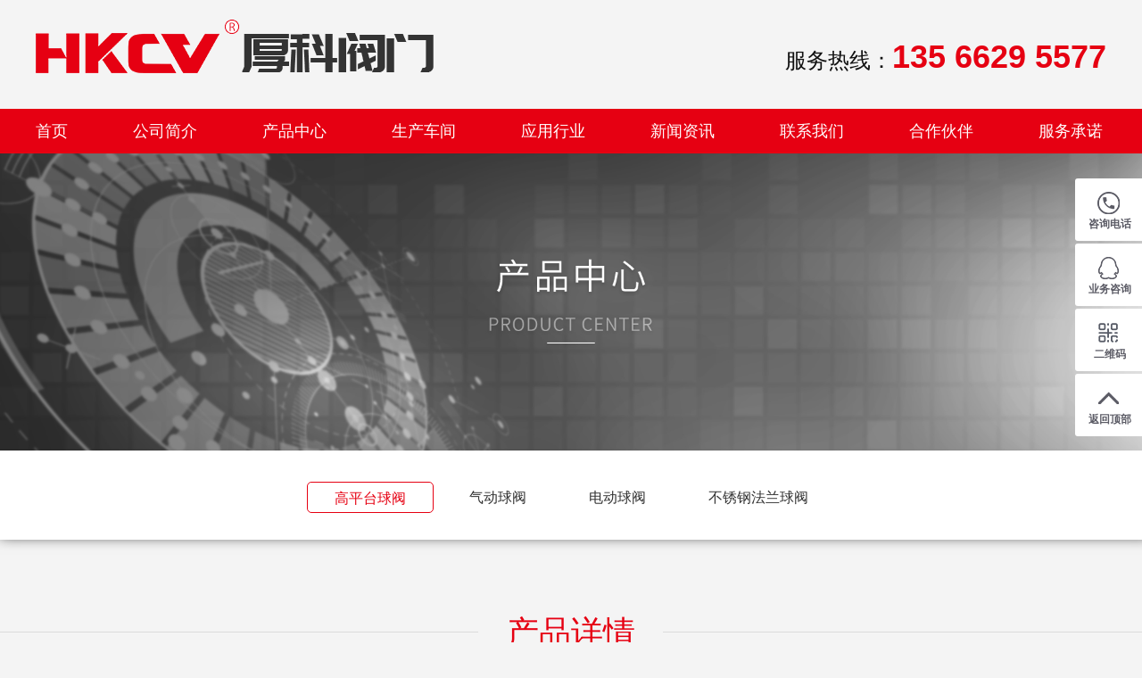

--- FILE ---
content_type: text/html
request_url: https://www.houkevalve.com/gptqf/166.html
body_size: 6122
content:
<!Doctype html>
<html>
<head>
<meta charset="utf-8">
<meta name="viewport" content="width=device-width,initial-scale=1.0,minimum-scale=1.0,maximum-scale=1.0,user-scalable=no">
<meta name="apple-mobile-web-app-capable" content="yes" />    
<meta name="apple-mobile-web-app-status-bar-style" content="black-translucent" />
<meta name="format-detection" content="telephone=yes"/>
<meta name="msapplication-tap-highlight" content="no" />
<meta name="applicable-device" content="pc,mobile" />
<title>Q041F-16P高平台球阀国标化工部 - 高平台球阀 - 温州厚科阀门科技有限公司-高平台球阀,气动球阀,电动球阀,不锈钢球阀</title>
<meta name="keywords" content="高平台球阀,气动球阀,电动球阀,不锈钢法兰球阀,厚科阀门">
<meta name="description" content="公称通径:DN15-DN200mm公称压力:16、25、40bar">
<link href="https://www.houkevalve.com/statics/home/css/base.css" rel="stylesheet" type="text/css" />
<link href="https://www.houkevalve.com/statics/home/css/inner.css?3=4" rel="stylesheet" type="text/css" media='all' />
<script src="https://www.houkevalve.com/statics/home/common/jquery.js"></script>
<script src="https://www.houkevalve.com/statics/home/common/jquery1.42.min.js"></script>
<script src="https://www.houkevalve.com/statics/home/common/jquery.SuperSlide.2.1.1.js"></script>
<script src="https://www.houkevalve.com/statics/home/common/ScrollPicLeft.js"></script>
<script src="https://www.houkevalve.com/statics/home/common/search_common.js"></script>
<link href="http://cdn.bootcss.com/font-awesome/3.2.0/css/font-awesome.min.css" rel="stylesheet" type="text/css" />
</head>
<body>
<header id="header">
	<div class="clearfix wrapper">
	<div class="logo"><a href="https://www.houkevalve.com"><img src="https://www.houkevalve.com/statics/home/images/logo.png" alt=""></a></div>
	
	<p class="hotline">服务热线：<span>135 6629 5577</span></p>
	
	<div class="menuButton" id="menuButton">
	    <img src="https://www.houkevalve.com/statics/home/images/top_lie.png" alt="img" class="reponimg" />
	</div>
	       
	<div id="nav_wap">
	    <div class="nav_t">&nbsp;</div>
	    <div class="navButton" id="menuButton2">
	        <img src="https://www.houkevalve.com/statics/home/images/Close.png" alt="img" class="reponimg" />
	    </div>
	
	    <ul>
	        <li><a href="https://www.houkevalve.com" rel="noffolow" class="nav">首页</a></li>
	        <li><a href="https://www.houkevalve.com/aboutus/" rel="noffolow" class="nav">关于我们</a></li>
	        <li><a href="https://www.houkevalve.com/product/" rel="noffolow" class="nav">产品中心</a></li>
	        <li><a href="https://www.houkevalve.com/sc/" rel="noffolow" class="nav">生产车间</a></li>
	        <li><a href="https://www.houkevalve.com/yyhy/" rel="noffolow" class="nav">应用行业</a></li>
			<li><a href="https://www.houkevalve.com/xw/" rel="noffolow" class="nav">新闻资讯</a></li>
	        <li><a href="https://www.houkevalve.com/contact/" rel="noffolow" class="nav">联系我们</a></li>
			<li><a href="https://www.houkevalve.com/hzhb/" rel="noffolow" class="nav">合作伙伴</a></li>
			<li><a href="https://www.houkevalve.com/fwcn/" rel="noffolow" class="nav">服务承诺</a></li>
			<div class="clear"></div>
	    </ul></div>
	
	    <script>
	    $(function() {
	        $("#menuButton").click(function() {
	            var x = $("#nav_wap").css("display");
	            if (x == "none") {
	                $("#nav_wap").toggle().animate({
	                    right:"0"
	                },"fast");
	                $(".wrapper,#header").animate({
	                    left:"-800px"	
	                },"fast");
	            } else {
	                $("#nav_wap").animate({
	                    right:"-800px"
	                },"fast",function() {
	                    $(this).toggle()	
	                });
	                $(".wrapper,#header").animate({
	                    left:"0"	
	                },"fast");
	            }
	        });
	        
	        $("#menuButt").click(function() {
	            var x = $("#search-form").css("display");
	            if (x == "none") {
	                $("#search-form").toggle().animate({
	                    right:"0"
	                },"fast");
	               
	            } else {
	                $("#search-form").animate({
	                    right:"0px"
	                },"fast",function() {
	                    $(this).toggle()	
	                });
	            }
	        });
	    });
	    $(function() {
	        $("#menuButton2").click(function() {
	            var x = $("#nav_wap").css("display");
	            if (x == "none") {
	                $("#nav").toggle().animate({
	                    right:"0"
	                },"fast");
	                $(".wrapper,#header").animate({
	                    left:"-800px"	
	                },"fast");
	            } else {
	                $("#nav_wap").animate({
	                    right:"-800px"
	                },"fast",function() {
	                    $(this).toggle()	
	                });
	                $(".wrapper,#header").animate({
	                    left:"0"	
	                },"fast");
	            }
	        });
	    });
	    </script>
		 
		<div class="clearfix"></div>
    </div>
	<div class="nav_bj">
		<div class="clearfix wrapper">
		<nav id="nav">
			<ul>
				<li class="menu hidden-xm"><a href="https://www.houkevalve.com" class="line_r line_b">首页</a></li>
				<li class="menu"><a href="https://www.houkevalve.com/aboutus/" class="line_r line_b">公司简介</a></li>
				<li class="menu"><a href="https://www.houkevalve.com/product/" class="line_r line_b">产品中心</a></li>
				<li class="menu"><a href="https://www.houkevalve.com/sc/" class="line_r line_b ">生产车间</a></li>
				<li class="menu"><a href="https://www.houkevalve.com/yyhy/" class="line_r line_b">应用行业</a></li>
				<li class="menu"><a href="https://www.houkevalve.com/xw/" class="line_r">新闻资讯</a></li>
				<li class="menu"><a href="https://www.houkevalve.com/contact/" class="">联系我们</a></li>
				<li class="menu"><a href="https://www.houkevalve.com/hzhb/" class="line_r line_b">合作伙伴</a></li>
				<li class="menu"><a href="https://www.houkevalve.com/fwcn/" class="line_r line_b">服务承诺</a></li>
				<div class="clear"></div>
			</ul>
		</nav>
		</div>
	</div>
</header>
<div class="yb_conct">
			<div class="yb_bar">
				<ul>
					<li class="yb_phone">
						<h4>咨询电话</h4><a target="_blank" href="tel:0577-8667 8818">0577-8667 8818</a>
					</li>
					<li class="yb_QQ">
						<h4>业务咨询</h4><a target="_blank" href="http://wpa.qq.com/msgrd?v=3&site=395928948&menu=yes&uin=395928948">395928948</a>
						<!--<a target="_blank"
							href="http://wpa.qq.com/msgrd?v=3&amp;uin=&amp;site=qq&amp;menu=yes&amp;from=message&amp;isappinstalled=0"
							title="即刻发送您的需求"></a>-->
					</li>
					<li class="yb_ercode" >
						<h4>二维码</h4>
		        <img class="hd_qr" src="/statics/home/images/weixin.png" width="125" alt=""> </li>
					<li class="yb_top">
						<h4>返回顶部</h4>
					</li>
				</ul>
			</div>
		</div>
<div id="hContainer" class="hidden-xs"></div>
<script type="text/javascript">
				$(function() {
					//悬浮窗口
					$(".yb_conct").hover(function() {
						$(".yb_conct").css("right", "5px");
						$(".yb_bar .yb_ercode").css('height', '200px');
					}, function() {
						$(".yb_conct").css("right", "-175px");
						$(".yb_bar .yb_ercode").css('height', '70px');
					});
					//返回顶部
					$(".yb_top").click(function() {
						$("html,body").animate({
							'scrollTop': '0px'
						}, 300)
					});
					$(".sc").click();
				});
		 </script>
<div class="banner"><img src="https://www.houkevalve.com/statics/home/images/products.jpg" style="display:block" data-bd-imgshare-binded="1" width="100%"></div>

<div class="lnte_m lin_pont"><div class="wrapper clearfix">
	<div class="about_ebd"><ul class="clearfix">
    	        		<div class="parent"><a href="https://www.houkevalve.com/gptqf/" class="current">高平台球阀</a></div>
				<div class="parent"><a href="https://www.houkevalve.com/qdqf/" class="">气动球阀</a></div>
				<div class="parent"><a href="https://www.houkevalve.com/ddqf/" class="">电动球阀</a></div>
				<div class="parent"><a href="https://www.houkevalve.com/flqf/" class="">不锈钢法兰球阀</a></div>
		                <div class="clear"></div>
    </ul>
	<div class="clear"></div>
	</div>
</div></div><div class="view_bne">产品详情</div>
<div class="wrapper clearfix">
    <div class="about_ps product_p">
    	<div class="view_bj">
            <div class="imgview">
                   <div class="fdj_img spec-preview" id="preview">
                   	<img border="0" src="/uploadfile/1GPT/2/1.jpg" id="m_imgview" data-bd-imgshare-binded="1" />
                   </div>
                   
                   <div class="items">
                     <ul>
                       <a onClick="showTab2('0',0,&#39;/uploadfile/1GPT/2/1.jpg&#39;)" href="javascript:void(0)"><li id="tab0" class="current"><img src="/uploadfile/1GPT/2/1.jpg" ></li></a>
                                                                   </ul>
					</div>
					<div class="clear"></div>
            </div>
			<script type=text/javascript>
				function showTab2(id,showContent,url)
				{	
					for (var i=0; i<=70; i++) {
						var tab = document.getElementById("tab"+i);
						var img = document.getElementById("m_imgview");
						if (i == id) {
							img.src = url;
							tab.className = "current";
						} else {
							tab.className = "";
						}
					}
				}
				</script>
            <div class="conte_view">
            	<div class="title_view">Q041F-16P高平台球阀国标化工部</div>
				<div class="pul"></div>
                <div class="clear"></div>
            </div>
            <div class="clear"></div>
       </div>
        <div class="clear"></div>
        <div class="view_mt">
               	<div class="content">
                    <ul class="pro_ul">
<li>口径：DN15~200mm</li>
<li>全通径设计、响应迅速、密封性好</li>
<li>密封数控精车、扭矩大小均衡、使用寿命长</li>
<li>ISO5211标准高平台结构设计、直接安装各类执行器</li>
<li>下沉式压盖设计 预紧阀杆处密封更便捷</li>
<li>防火防静电结构，符合API607、GB/T6899等标准规范</li>
<li>可适用纤维和微小颗粒的悬浊液及粘性介质</li>
</ul>
<h2>标准规范&nbsp;Standard Specification</h2>
<div class="contable">
<table cellspacing="0" cellpadding="0" width="100%">
    <tr>
      <td >压力/温度标准</td>
      <td >结构长度标准</td>
      <td >连接方式标准</td>
      <td >制造标准</td>
      <td >试验标准</td>
    </tr>
    <tr>
      <td>GB/T26640  </td>
      <td>GB/T12221</td>
      <td>HG/T20592 GB/T9113</td>
      <td>GB/T12237</td>
      <td>GB/T13927</td>
    </tr>
  </table>
</div>

<h2>技术参数&nbsp;Technical Pecification</h2>
<div class="contable">
<table cellspacing="0" cellpadding="0" width="100%">
  <tr >
    <td width="35%" >公称通径</td>
    <td  >DN15-DN200mm</td>
  </tr>
  <tr >
    <td >公称压力</td>
    <td  >1.6、25、40bar(更高压力订货时请注明）</td>
  </tr>
  <tr >
    <td >连接方式</td>
    <td  >法兰</td>
  </tr>
  <tr >
    <td >阀体材质</td>
    <td  >碳钢（C）不锈钢304（P）不锈钢316（R）</td>
  </tr>
  <tr >
    <td >密封材质</td>
    <td  >聚四氟乙烯 （F）对位聚苯（PPL）金属密封（H）硬质合金（Y）</td>
  </tr>
  <tr >
    <td >介质温度</td>
    <td  >-20℃-150℃(F) 、 -20℃-220℃ (PPL) 、-29℃-425℃(H)(Y)</td>
  </tr>
</table>
</div>
<p>其他特殊材质或特殊温度可根据客户要求设计选型</p>



<h2>连接尺寸&nbsp;Conncetion Dimension</h2>
<img src="/uploadfile/1GPT/8/4.jpg"/>
<div class="contable">
	<table cellspacing="0" cellpadding="0" width="100%">
  <tr >
    <td  >公称压力</td>
    <td  >通径</td>
    <td  >L</td>
    <td  >D</td>
    <td  >G</td>
    <td  >f</td>
    <td  >T</td>
    <td  >C</td>
    <td  >K4</td>
    <td  >K3</td>
    <td  >K2</td>
    <td  >K1</td>
    <td  >W</td>
    <td  >H3</td>
    <td  >H2</td>
    <td  >H1</td>
    <td  > d</td>
    <td  >NX</td>
  </tr>
  <tr >
    <td  rowspan="6" >PN16-PN40</td>
    <td  >DN15</td>
    <td  >130</td>
    <td  >95</td>
    <td  >45</td>
    <td  >2</td>
    <td  >16</td>
    <td  >9</td>
    <td  >42</td>
    <td  >50</td>
    <td  >6</td>
    <td  >7</td>
    <td  >143</td>
    <td  >40</td>
    <td  >9 </td>
    <td  >52</td>
    <td  >65</td>
    <td  >4-14</td>
  </tr>
  <tr >
    <td  >DN20</td>
    <td  >130</td>
    <td  >105</td>
    <td  >58</td>
    <td  >2</td>
    <td  >18</td>
    <td  >9</td>
    <td  >42</td>
    <td  >50</td>
    <td  >6</td>
    <td  >7</td>
    <td  >143</td>
    <td  >40</td>
    <td  >9</td>
    <td  >56.5</td>
    <td  >75</td>
    <td  >4-14</td>
  </tr>
  <tr >
    <td  >DN25</td>
    <td  >140</td>
    <td  >115</td>
    <td  >68</td>
    <td  >2</td>
    <td  >18</td>
    <td  >11</td>
    <td  >42</td>
    <td  >50</td>
    <td  >6</td>
    <td  >7</td>
    <td  >180</td>
    <td  >40</td>
    <td  >11</td>
    <td  >65</td>
    <td  >85</td>
    <td  >4-14</td>
  </tr>
  <tr >
    <td  >DN32</td>
    <td  >165</td>
    <td  >140</td>
    <td  >78</td>
    <td  >2</td>
    <td  >18</td>
    <td  >11</td>
    <td  >42</td>
    <td  >50</td>
    <td  >6</td>
    <td  >7</td>
    <td  >180</td>
    <td  >40</td>
    <td  >11</td>
    <td  >73.5</td>
    <td  >100</td>
    <td  >4-18</td>
  </tr>
  <tr >
    <td  >DN40</td>
    <td  >165</td>
    <td  >150</td>
    <td  >88</td>
    <td  >2</td>
    <td  >18</td>
    <td  >14</td>
    <td  >50</td>
    <td  >70</td>
    <td  >7</td>
    <td  >9</td>
    <td  >224</td>
    <td  >45</td>
    <td  >14</td>
    <td  >81.5</td>
    <td  >110</td>
    <td  >4-18</td>
  </tr>
  <tr >
    <td  >DN50</td>
    <td  >203</td>
    <td  >165</td>
    <td  >102</td>
    <td  >2</td>
    <td  >20</td>
    <td  >14</td>
    <td  >50</td>
    <td  >70</td>
    <td  >7</td>
    <td  >9</td>
    <td  >224</td>
    <td  >45</td>
    <td  >14</td>
    <td  >89</td>
    <td  >125</td>
    <td  >4-18</td>
  </tr>
  <tr >
    <td  rowspan="6" >PN16</td>
    <td  >DN65</td>
    <td  >222</td>
    <td  >185</td>
    <td  >122</td>
    <td  >2</td>
    <td  >20</td>
    <td  >17</td>
    <td  >70</td>
    <td  >102</td>
    <td  >9</td>
    <td  >11</td>
    <td  >290</td>
    <td  >50</td>
    <td  >17</td>
    <td  >116</td>
    <td  >145</td>
    <td  >8-18</td>
  </tr>
  <tr >
    <td  >DN80</td>
    <td  >241</td>
    <td  >200</td>
    <td  >138</td>
    <td  >2</td>
    <td  >20</td>
    <td  >17</td>
    <td  >70</td>
    <td  >102</td>
    <td  >9</td>
    <td  >11</td>
    <td  >290</td>
    <td  >50</td>
    <td  >17</td>
    <td  >127</td>
    <td  >160</td>
    <td  >8-18</td>
  </tr>
  <tr >
    <td  >DN100</td>
    <td  >305</td>
    <td  >220</td>
    <td  >158</td>
    <td  >2</td>
    <td  >20</td>
    <td  >17</td>
    <td  >70</td>
    <td  >102</td>
    <td  >9</td>
    <td  >11</td>
    <td  >290</td>
    <td  >50</td>
    <td  >17</td>
    <td  >149.5</td>
    <td  >180</td>
    <td  >8-18</td>
  </tr>
  <tr >
    <td  >DN125</td>
    <td  >356</td>
    <td  >250</td>
    <td  >188</td>
    <td  >2</td>
    <td  >22</td>
    <td  >22</td>
    <td  >102</td>
    <td  >125</td>
    <td  >11</td>
    <td  >13</td>
    <td  >600</td>
    <td  >92</td>
    <td  >22</td>
    <td  >173</td>
    <td  >210</td>
    <td  >8-18</td>
  </tr>
  <tr >
    <td  >DN150</td>
    <td  >394</td>
    <td  >285</td>
    <td  >212</td>
    <td  >2</td>
    <td  >22</td>
    <td  >27</td>
    <td  >125</td>
    <td  >140</td>
    <td  >13</td>
    <td  >17</td>
    <td  >600</td>
    <td  >92</td>
    <td  >27</td>
    <td  >204</td>
    <td  >240</td>
    <td  >8-22</td>
  </tr>
  <tr >
    <td  >DN200</td>
    <td  >457</td>
    <td  >340</td>
    <td  >268</td>
    <td  >2</td>
    <td  >24</td>
    <td  >36</td>
    <td  >125</td>
    <td  >140</td>
    <td  >13</td>
    <td  >17</td>
    <td  >600</td>
    <td  >92</td>
    <td  >36</td>
    <td  >256</td>
    <td  >295</td>
    <td  >12-22</td>
  </tr>
</table>

 
</div>
 <p>备注：根据不同的球阀扭矩及不同的实际工况，选择相匹配的执行器其相关相关的外形尺寸也随之变化；
  如遇高温介质需球阀与执行器需加装支架隔离散热</p>                </div>
                
                <div class="clear"></div>
        </div>
    </div>
    <div class="view_bh view_bh3 hidden-xs"><div class="view_bne">相关产品</div></div>
    <div class="picScroll-left hidden-xs">
        <div class="about_htt">
            <div class="hd">
                <a class="prev"></a>
                <a class="next"></a>
				<div class="clear"></div>
            </div>
        </div>
        
        <div class="bd_p">
            <ul class="picList">
            
            
                                        <div class="li_p">
                    <div class="item_p"><a href="https://www.houkevalve.com/gptqf/160.html">
                        <img src="/uploadfile/1GPT/X/1.jpg" alt="Q041F-16P高平台球阀国标化工部" class="lis_pive">
                    </a>
                    </div>
                    <div class="li_p_t">Q041F-16P高平台球阀国标化工部</div>
                </div>
                            <div class="li_p">
                    <div class="item_p"><a href="https://www.houkevalve.com/gptqf/167.html">
                        <img src="/uploadfile/1GPT/X/3.jpg" alt="Q41F-16P手动高平台球阀国标化工部" class="lis_pive">
                    </a>
                    </div>
                    <div class="li_p_t">Q41F-16P手动高平台球阀国标化工部</div>
                </div>
                            <div class="li_p">
                    <div class="item_p"><a href="https://www.houkevalve.com/gptqf/168.html">
                        <img src="/uploadfile/1GPT/X/4.jpg" alt="Q041F-16P高平台球阀国标机械部" class="lis_pive">
                    </a>
                    </div>
                    <div class="li_p_t">Q041F-16P高平台球阀国标机械部</div>
                </div>
                            <div class="li_p">
                    <div class="item_p"><a href="https://www.houkevalve.com/gptqf/169.html">
                        <img src="/uploadfile/1GPT/X/5.jpg" alt="Q041F-150LB高平台球阀美标" class="lis_pive">
                    </a>
                    </div>
                    <div class="li_p_t">Q041F-150LB高平台球阀美标</div>
                </div>
                            <div class="li_p">
                    <div class="item_p"><a href="https://www.houkevalve.com/gptqf/178.html">
                        <img src="/uploadfile/1GPT/X/6.jpg" alt="Q041F-10K高平台球阀日标" class="lis_pive">
                    </a>
                    </div>
                    <div class="li_p_t">Q041F-10K高平台球阀日标</div>
                </div>
                            <div class="li_p">
                    <div class="item_p"><a href="https://www.houkevalve.com/gptqf/179.html">
                        <img src="/uploadfile/1GPT/X/7.jpg" alt="Q041F-16P高平台球阀德标" class="lis_pive">
                    </a>
                    </div>
                    <div class="li_p_t">Q041F-16P高平台球阀德标</div>
                </div>
                            <div class="li_p">
                    <div class="item_p"><a href="https://www.houkevalve.com/gptqf/180.html">
                        <img src="/uploadfile/1GPT/X/8.jpg" alt="铸钢高平台法兰球阀" class="lis_pive">
                    </a>
                    </div>
                    <div class="li_p_t">铸钢高平台法兰球阀</div>
                </div>
                                    </ul>
        </div>
    </div>
</div>

<script type="text/javascript">
	jQuery(".picScroll-left").slide({titCell:".hd ul",mainCell:".bd_p ul",autoPage:true,effect:"left",autoPlay:true,vis:4,trigger:"click"});
	var proul= $(".pro_ul").html();
	$(".pul").append(proul);
</script>

<div class="clear"></div>
<div class="downMenu">
	<div class="wrapper clearfix">
    <div class="foot_menu clearfix">
		
		<div class="menu_dh menu_dh_1">
			<div class="foot_logo"><img src="https://www.houkevalve.com/statics/home/images/foot_logo.png" alt=""></div>
			<div class="menu_dh_li ">地址：浙江省温州市龙湾区海滨街道蓝田标准厂房纬一路9号</div>
			<div class="menu_dh_li ">电话：<a href="0577-8667 8818">0577-8667 8818</a>&nbsp;&nbsp;&nbsp;&nbsp;<a href="tel:0577-8618 6898" >8618 6898</a></div>
			<div class="menu_dh_li ">联系人：陈经理</div>
			<div class="menu_dh_li ">销售咨询：<a href="135 6629 5577">135 6629 5577</a></div>
			<div class="menu_dh_li ">官网：<a href="http://www.houkevalve.com/">www.houkevalve.com</a>
			</div>
		</div>
		
		<div class="menu_dh menu_dh_2 hidden-xs">
			<dt>关于我们</dt>
															 <div class="menu_dh_li"><a href="https://www.houkevalve.com/aboutus/?action=1">公司简介</a></div>
			  
												 <div class="menu_dh_li"><a href="https://www.houkevalve.com/aboutus/?action=2">企业文化</a></div>
			  
												 <div class="menu_dh_li"><a href="https://www.houkevalve.com/aboutus/?action=3">服务承诺</a></div>
			  
												<div class="menu_dh_li"><a href="https://www.houkevalve.com/contact/">联系我们</a></div>
			  
											
		</div>
		
		<div class="menu_dh menu_dh_3 hidden-xs">
			<dt>新闻资讯</dt>
									<div class="menu_dh_li"><a href="/hkxw/">厚科新闻</a></div>
						<div class="menu_dh_li"><a href="/hangye/">行业资讯</a></div>
								</div>
		
		<div class="menu_dh menu_dh_4 hidden-xs">
			<dt>产品中心</dt>
									<div class="menu_dh_li"><a href="/gptqf/">高平台球阀</a></div>
						<div class="menu_dh_li"><a href="/qdqf/">气动球阀</a></div>
						<div class="menu_dh_li"><a href="/ddqf/">电动球阀</a></div>
						<div class="menu_dh_li"><a href="/flqf/">不锈钢法兰球阀</a></div>
						
		</div>
		
		<div class="menu_dh menu_dh_5 hidden-xs">
			<dt>生产车间</dt>
			<div class="menu_dh_li"><a href="https://www.houkevalve.com/sc/">生产车间</a></div>
		</div>
		
		<div class="menu_dh menu_dh_6 hidden-xs">
			<dt>合作伙伴</dt>
			<div class="menu_dh_li"><a href="https://www.houkevalve.com/hzhb/">合作伙伴</a></div>
		</div>
        
    </div>
    
    
    <div class="menu_tclear">
    	<p class="comp_x">© 版权所有 温州厚科阀门科技有限公司 <span class="hidden-xs">All Rights
    			Reserved.</span>&nbsp;&nbsp;&nbsp;&nbsp;<img alt="" src="http://www.houkevalve.com/uploadfile/2023/1214/20231214085551189.png" style="width: 16px; height: 18px;" />&nbsp;&nbsp;<a href="https://beian.mps.gov.cn/#/query/webSearch?code=33030302231210" rel="\&quot;noreferrer\&quot;" target="_blank">浙公网安备33030302231210</a>&nbsp;&nbsp;&nbsp;&nbsp;<a href="https://beian.miit.gov.cn/" rel="nofollow" target="_blank">浙ICP备2022018773号-2 </a>
			
<script>
var _hmt = _hmt || [];
(function() {
  var hm = document.createElement("script");
  hm.src = "https://hm.baidu.com/hm.js?80c19a50e2c55ff46133a7270e6e1ae4";
  var s = document.getElementsByTagName("script")[0]; 
  s.parentNode.insertBefore(hm, s);
})();
</script>

			
    	</p>
    </div>
    <div class="clear"></div>
    
</div>
<div class="clear"></div>

</div>

<script>
function fontSizeView(size) {
	document.getElementById("artContent").style.fontSize = size+"em";
}
$(".about_line:last").css("display","none");
</script>


--- FILE ---
content_type: text/css
request_url: https://www.houkevalve.com/statics/home/css/base.css
body_size: 3646
content:
html, body, div, span, h1, h2, h3, h4, h5, h6, p, blockquote, pre, a, abbr, acronym, address, big, cite, code, ins, kbd, q, s, samp,small, strike, strong, dl, dt, dd, ol, ul, li,fieldset, form, label, legend, caption,  tbody, tfoot, thead,  th{ margin:0px; padding:0px;outline:0;vertical-align:baselinebaseline; text-decoration:none;} img{border:0px;}ol, ul { list-style:none;} blockquote, q { quotes:none;} blockquote:before, blockquote:after,q:before, q:after {content:'';content:none;}a { blr:expression(this.onFocus=this.blur())}

article,aside,canvas,details,div,figcaption,figure,
footer,header,hgroup,menu,nav,section,summary,
time,mark,audio,video{margin:0;padding:0;border:0;outline:0;font-size:100%;vertical-align:baseline;background:transparent;}
article,aside,canvas,details,figcaption,figure,
footer,header,hgroup,menu,nav,section,summary,
time,mark,audio,video{margin:0;padding:0;border:0;outline:0;font-size:100%;vertical-align:baseline;background:transparent;}
article,aside,canvas,details,figcaption,figure,
footer,header,hgroup,menu,nav,section,summary{display:block;}

input[type="button"], input[type="submit"], input[type="reset"] {-webkit-appearance:none;}
input{font-family:"Microsoft YaHei",Arial; color:#111; }
textarea {-webkit-appearance:none;} 
input::-webkit-input-placeholder{
            color:#8d8d8d;
        }
        input::-moz-placeholder{   /* Mozilla Firefox 19+ */
            color:#8d8d8d;
        }
        input:-moz-placeholder{    /* Mozilla Firefox 4 to 18 */
            color:#8d8d8d;
        }
        input:-ms-input-placeholder{  /* Internet Explorer 10-11 */ 
            color:#8d8d8d;
}
video::-webkit-media-controls-enclosure{overflow:hidden;}
video::-webkit-media-controls-panel{width:calc(100% + 30px);}
html {font-size:100%;}
body { font-size:14px; font-family:Arial; color:#111; position:relative; -webkit-text-size-adjust:none; line-height:27px; max-width:1920px; background-color: #f4f4f4;}
a { color:#111; text-decoration:none; }
a:hover { text-decoration:none;}

.clear {
				clear:both;
				height:0px;
				margin:0;
				padding:0;
				width:0;
				border:none;
				overflow:hidden;
			}

.wrapper { width:1400px; margin:0 auto;}



.wrapper_wap{width:1600px; margin:0 auto;}
#header {
				width:100%;
				height:120px;
			}

			#header .logo {
				
				float:left;
				margin-top:20px;
				margin-bottom: 40px;
			}

			#header .logo img {
				display:block;
				width:100%;
			}

			.logo_line {
				float:left;
				height:65px;
				border-right:1px solid #8c8c8c;
				margin:25px 20px 0px 20px;
			}

			.msg {
				float:left;
				margin-top:28px;
			}

			.msg h2 {
				letter-spacing:5px;
				font-size:40px;
				margin-bottom:14px;
			}

			.msg span {
				letter-spacing:2px;
				font-size:23px;
			}
			
			.hotline{float: right;margin-top: 60px;font-size: 24px;}
			.hotline span{color:#e60012;font-size: 36px;font-weight: 900;}

			.nav_bj {
				width:100%;
				float:right;
				margin-bottom:0px;
				height:50px;
				background-color:#e60012;
			}

			#nav ul li {
				float:left;
				height:50px;
				line-height:50px;
				font-size:18px;
				text-align:center;
				margin-left:98px;
			}

			#nav ul li a {
				display:block;
				color:#fff;
			}

			#nav ul li:hover {
				border-bottom:5px solid #e10f13;
			}
			
			.hidden-xm{margin-left: 0px !important;}

/*固定的悬浮窗*/
			.yb_conct {
				position:fixed;
				z-index:9999999;
				top:200px;
				right:-175px;
				cursor:pointer;
				transition:all .3s ease;
			}

			.yb_bar ul li {
				width:250px;
				height:70px;
				font:16px/53px 'Microsoft YaHei';
				color:#5c5c66;
				margin-bottom:3px;
				border-radius:3px;
				transition:all .5s ease;
				overflow:hidden;
			}

			.yb_bar .yb_top {
				background:#fff url("../images/fixCont3.png") no-repeat 25px 15px;
			}

			.yb_bar .yb_phone {
				text-indent:0;
				background:#fff url("../images/fixCont1.png") no-repeat 25px 15px;
			}

			.yb_bar .yb_QQ {
				text-indent:0;
				background:#fff url("../images/fixCont2.png") no-repeat 25px 15px;
			}

			.yb_bar .yb_ercode {
				background:#fff url("../images/fixCont.png") no-repeat 25px 15px;
				height:70px;
			}

			.hd_qr {
				padding:30px 0px 0px 30px;
			}

			.yb_QQ a {
				width:100%;
				height:100%;
				line-height:70px;
				color:#5c5c66;
				margin-left:10px;
				font-size:20px;
			}

			.yb_phone a {
				color:#5c5c66;
				margin-left:10px;
				line-height:70px;
				font-size:20px;
			}

			.yb_bar h4 {
				float: left;
				font-size: 12px;
				width: 70px;
				text-align: center;
				margin-left: 4px;
				margin-top: 25px;
			}
#nav_wap{
display:none;
}
.menuButton{
display:none;
}
.banner { font-size:0; overflow:hidden; width:100%;}
.slideBox{ width:100%; overflow:hidden; position:relative;}
.slideBox .hd{ width:100%;  position:absolute; z-index:1; bottom:0; left:0; height:40px; line-height:40px; text-align:center; margin:0px; background:url(../images/hm.png) repeat-x left top; border-radius:0px;}
.slideBox .hd ul{ overflow:hidden; zoom:1;}
.slideBox .hd ul li{ cursor:pointer; display:inline-block; *display:inline; zoom:1; width:30px; height:2px; margin:20px 7px; background:url(../images/dot-black.png) 0 0; overflow:hidden; 
	line-height:9999px; filter:alpha(opacity=40);opacity:0.4; }
.slideBox .hd ul li.on{  filter:alpha(opacity=100);opacity:1;  }
.slideBox .bd{ position:relative; z-index:0;   }
.slideBox .bd li{ zoom:1; vertical-align:middle; }
.slideBox .bd img{ width:100%; display:block;}


/**底部内容**/
/*底部*/
			.downMenu {
				border-top:10px solid #e60012;
				background-color:#333333;
				color:#808080;
			}

			.downMenu a {
				color:#808080;
			}

			.foot_menu {
				margin-top:70px;
				height:250px;
				font-size:14px;
			}

			.menu_dh {
				float:left;
				margin-left:128px;
			}

			.menu_dh dt {
				margin:0px 0px 25px;
				font-size:18px;
				color:#ffffff;
				font-weight:bold;
			}

			.menu_dh_1 {
				color:#b2b2b2;
				margin-left:0px;
			}

			.menu_dh_1 a {
				color:#b2b2b2;
			}

			.menu_dh_li {
				line-height:24px;
			}

			.foot_logo img {
				width:220px;
			}

			.foot_logo {
				margin-bottom:25px;
			}

			.menu_tclear {
				border-top:1px solid #808080;
				height:60px;
				line-height:60px;
			}

			.Service {
				float:right;
			}

@media screen and (max-width:1366px){
	
	.wrapper_wap{ width:1200px; margin:0 auto; }

       #header{ width:100%; margin:0 auto; }
				#nav ul li {
				float:left;
				height:50px;
				line-height:50px;
				font-size:18px;
				text-align:center;
				margin-left:73px;
			}
		.hotline {
    float: right;
    margin-top: 50px;
    font-size: 24px;
}

.nav_bj {
    height: 50px;
}
		
	.wrapper { width:1200px; margin:0 auto; }
	
		.menu_dh {
				float:left;
				margin-left:88px;
			}
		
		.menu_dh_1 {
    color: #b2b2b2;
    margin-left: 0px;
}

	
}



@media screen and (max-width:1024px){
.top-menu ul li a {
			margin:0 0.5em;
		}
		.top-menu {
		   margin-top:0.2em;
		}
}
@media screen and (max-width:780px){

}
@media screen and (max-width:640px){
.wrapper{width:100%;}
body {min-width:100%; position:relative; }
.xwkb{display:block;}
.hidden-xs{ display:none; }
.post_s{display:none;}
.nav_hr{display:none;}
.enent_nw{display:none;}

.Service {float:none;}

.hotline{display:none;}

.menu_dh_1 {
    color: #b2b2b2;
    margin: 0 15px;
}

.nav_bj {
    height: 3px;
}


span.menu:before 
		{
			display:block;
			cursor:pointer;
		}
		.top-menu 
		{
			float:none;
			width:100%;
			text-align:right;
		}
		.top-menu img{
			margin-right:5px;
		}
		.top-menu  ul
		{
			display:none;
		}
		.top-menu  ul li 
		{
			font-size:14px;
			display:block;
		}
		.top-menu  span.menu
		{
		    cursor:pointer;
			display:block;
			margin-top:1.5em;
		}
		.top-menu ul li {
			display:block;
			float:none;
			margin:0em;
			padding:6px 0 ;
		}
		.top-menu ul li a{
		display:block;
		}
		.top-menu  ul
		{
			margin:10px 0 0;
			z-index:999;
			position:absolute;
			width:100%;
			background:#e6e6e6;
			text-align:center;
			  padding:9px 0;
		}


#nav ul li.menu a { padding:0; text-align:center; }
.wrapper { width:100%; margin:0 auto; }
#header { width:100%;min-width:100%;position:static; border-bottom:0; background-image:none; height:auto;}
#header .logo{width:100%; margin-top:0; padding-top:15px; margin-left:3%; margin-bottom:18px; max-width:200px; }
#header .logo img{width:100%;}
#header div.wrapper { overflow:hidden; background-color:#fff; }
#nav { width:100%; padding:0; float:none; height:auto; display:block; margin:0; background-color:#094fa0;}
#nav ul li.menu { float:left; width:33.3%; height:42px; margin:0; background:none; overflow:hidden;}
#nav ul li.line { display:none; }
#nav ul li.menu:hover { background:none; }
#nav ul li.menu a { padding-top:0; color:#fff; height:41px; line-height:41px; }
#nav ul li.menu a:hover { color:#fff; text-decoration:underline; background:none;}
#nav ul li.menu a.line_r { border-right:solid 1px #487ebc; }
#nav ul li.menu a.line_b { border-bottom:solid 1px #487ebc; height:41px;  }
#nav ul li.visible-xs { visibility:visible; display:block; }
#nav ul li.menu a.current { background-image:none; color:#fff;}

.foot_menu {
    margin-top: 25px;
    height: 250px;
    font-size: 14px;
}

.foot_logo {
    margin-bottom: 10px;
}

.foot_logo img {
    width: 150px;
}

.logo_line {
    float:left;
    height:65px;
    border-right:1px solid #8c8c8c;
    margin:25px 10px 0px 10px;
}
.msg {
    float:left;
    margin-top:35px;
}
.msg h2 {
    font-size:24px;
    margin-bottom:0px;
}
.msg span {
    font-size:14px;
}
.other{margin-left:2%; width:96%; margin-bottom:10px;}
.other .chname{width:80%;}

#footer .comp_x{line-height:32px; padding:10px 0;}
.downMenu .menu{padding:20px 0 20px 3%; width:97%;}
.downMenu .menu .dl{margin-right:0; width:96%; margin:auto; float:none; display:block;}
.menu_tclear{ line-height:30px; padding:8px 0;}

/*手机导航*/
#menuButton, #nav_wap{display:block;position:absolute; top:15px; right:0px;}
.menuButton { float:right; width:15%; margin-right:0%; display:table-cell; text-align:center; vertical-align:middle; margin-top:0px;}
.menuButton i { display:inline-block; height:100%; vertical-align:middle;}
.menuButton img { vertical-align:middle; width:50%; max-width:30px;}

.navButton{position:absolute; right:2%; top:37px;}
.nav_t{position:absolute; left:2%; top:38px; color:#fff;}
#nav_wap { background-color:#e60012; position:absolute; right:-200px; top:0; z-index:1001; width:100%; height:100%; display:none; }
#nav_wap ul { padding-top:80px;}
#nav_wap ul li { height:50px; line-height:50px; border-bottom:solid 1px #b70b12; }
#nav_wap ul li a { display:block; line-height:50px; text-align:left; color:#fff; text-indent:30px;}
#nav_wap ul li a:hover {  text-decoration:none; }
#nav_wap ul li a.nav { }

.menuButton{
display:block;
}
.yb_conct {
    top:200px;
}
.yb_bar ul li {
    width:215px;
    height:40px;
}
.yb_bar .yb_phone {
    text-indent:0;
    background:#fff url(../images/fixCont1.png) no-repeat 8px 8px;
}
.yb_bar .yb_QQ {
    text-indent:0;
    background:#fff url(../images/fixCont2.png) no-repeat 8px 8px;
}
.yb_bar .yb_top {
    background:#fff url(../images/fixCont3.png) no-repeat 8px 8px;
}
.yb_bar .yb_ercode {
    background: #fff url(../images/fixCont.png) no-repeat 8px 8px;
    height: 40px;
}
.yb_bar h4 {
    display:none;
}
.yb_phone a {
    display:block;
    margin-left:45px;
    line-height:40px;
    font-size:18px;
}
.yb_QQ a {
	display: block;
   line-height: 40px;
    color: #5c5c66;
    margin-left: 45px;
    font-size: 18px;
}
.hd_qr {
    padding: 45px 0px 0px 45px;
}

#nav{display:none;}
}
@media screen and (max-width:480px){
.top-menu span.menu {
		  display:block;
		  margin-top:1.5em;
		}
		.top-menu ul {
		  width:100%;
		}
		.top-menu ul li {
			padding:4px 0;
		}
}

--- FILE ---
content_type: text/css
request_url: https://www.houkevalve.com/statics/home/css/inner.css?3=4
body_size: 12725
content:
/*表格样式*/
table tr:first-child{background:#e70012; color:#fff;} /*第一行标题蓝色背景*/
table{border:0px solid #b3e5fc; border-top:1px solid #5b5959;border-left:1px solid #5b5959;margin: 0 auto;}
td{font-size: 16px; padding:5px 10px; border:0px solid #b3e5fc; text-align:center;border-right:1px solid #5b5959;border-bottom:1px solid #5b5959;}
tr:nth-of-type(odd){ background:#efeff0;} /* odd 标识奇数行，even标识偶数行 */
tr:hover{ background: #efeff0;} /*鼠标悬停后表格背景颜色*/
.contable {overflow:scroll;width:100%; overflow-x:hidden;overflow-y:hidden; }
.contile{font-size:16px; color:#2456c5; margin-top:20px;}
.content p{font-size: 16px;}
/*公司简介*/
.wrapper{width:1400px;}


.mant{background-color:#ececec;}
.location_list { font-size:14px; height:60px; line-height:60px; background:url(../images/location.jpg) no-repeat left center; text-indent:31px; color:#353535; margin-right:3px;}
.location_list a{color:#353535;}
.location_list span { margin:0 5px; }

.m_location_m{border-bottom:1px solid #dcdcdc; height:47px; line-height:47px;}
.m_location_list {float:right;height: 44px; line-height: 44px; float: right; color: #747474; margin-right: 3px; margin-top: 26px; background: url(../images/location.jpg) no-repeat left center; text-indent:24px;}
.m_location_list span {margin:0 5px; }
.m_location_list a {color:#3a3a3a; }

.lnte_m{text-align:center;background-color: #ffffff;height: 100px;
    margin-bottom: 40px;box-shadow: 5px -10px 15px 5px;}
.about_ebd ul{ margin: 0 auto;width: auto;display: inline-block;}
.about_ebd .parent{  float: left;font-size:20px;margin: 0 5px;}
.about_line{ float: left;padding: 0px 50px;}
.about_ebd .parent a {box-sizing: border-box; display:block; font-size:16px; text-align:center; color:#313131; border-radius:0px;cursor: pointer; height: 35px; line-height: 35px;margin-top: 35px;padding: 0px 30px;}
.about_ebd .parent a:hover {color: #e60012;border: 1px solid #e60012;border-radius: 5px;
    text-decoration: none;}
.about_ebd .parent a.current {color: #e60012;border: 1px solid #e60012;border-radius: 5px;
    text-decoration: none; }

.about_en{text-align:center; color:#cdcdcd; line-height:40px; font-size:40px; font-size:27px; letter-spacing:3px; margin:30px 0 4px; text-transform:uppercase;}
.about_tn{background:url(../images/about_nb.jpg) no-repeat center center; text-align:center; font-size:24px; color:#16468d; margin-top:30px;}
/*gez*/
.about_mnd{padding:26px 0 30px 0; margin-bottom:37px; border:1px solid #e8e8e8;}
.about_mnd_l{float:left; width:19.8%; text-align:center; color:#0b0b0b; font-size:15px; padding-top:6px;}
.about_mnd_l span{display:block; font-size:38px; color:#0b0b0b;}
.about_mnd_lz{border-left:1px solid #d9dadc; border-right:1px solid #d9dadc;}

.about_01{margin:31px 0 0px 0px;}
.about_bht{font-size:27px; color:#1e1e1e; line-height:32px; margin-bottom:15px;}
.about_p{font-size:15px; color:#1e1e1e; line-height:29px; margin-bottom:20px;}
.about_ps{font-size:15px; color:#1e1e1e; line-height:29px; margin-bottom:20px;background-color: #ffffff;padding: 50px 70px;}

.about_img{float: right;}

.fdj_img {border: 1px solid #d2d2d2;}

.about_p3 {
text-align: center;
padding-top:100px;
}

.about_p3 h2 {
font-size: 36px;
    font-weight: initial;
line-height: 50px;
}
.about_p3 ul {
margin-top:70px;
}
.p3_line{
	width: 50px;
    height: 3px;
    background-color: #dd0000;
margin: 20px auto;
}

/*产品系列*/
.lin_pont{padding:0px 0 0px; margin:0 0 40px;}
.product_ebd{margin-bottom:0; border-left:1px solid #e3e3e3; border-top:1px solid #e3e3e3; -moz-box-shadow: 0px 0px 5px #dfdbdb; -webkit-box-shadow: 0px 0px 5px #dfdbdb; box-shadow: 0px 0px 5px #dfdbdb;}
.product_ebd .parent{ height:49px; line-height:0; width:298.75px; float:left; margin:0 0px 0px 0; border-bottom:1px solid #e3e3e3; border-right:1px solid #e3e3e3; border-left:none; border-top:none; border-radius:0px; display:block; }
.product_ebd .parent a { display:block; line-height:49px; font-size:15px; text-indent:52px; text-align:left; color:#000; border-radius:0px; background:url(../images/bd_img.jpg) no-repeat left 30px center #fff;}
.product_ebd .parent a:hover {color:#fff; background:url(../images/bd_img_on.jpg) no-repeat left 30px center #04478c; text-decoration:none;}
.product_ebd .parent a.current {color:#fff; background:url(../images/bd_img_on.jpg) no-repeat left 30px center #04478c; text-decoration:none;}
.product_ebd .parent:nth-child(4n){}
.product_ebd .parent:nth-child(1){border-left:none;}

.about_tit{
font-size: 36px;
margin-bottom: 40px;
}

.about_numbe {
				padding: 50px  2%;
			}

			.numbes {
				float: left;
				margin-left:164px;
			}

			.numbes h2 {
				font-family: "Bahnschrift";
				font-size: 60px;
				color: #e10f13;
line-height: normal;
			}

			.numbes b {
				font-size: 30px;
				color: #e10f13;
			}

			.numbes span {
				font-size: 16px;
				color: #363636;
			}
.noleft {
				margin-left: 0px;
			}
.about_p2{
	background-color:#f4f4f4;
}
.wh{
padding: 20px 0; 
}
.wh_top{
background-color: white;
margin-bottom: 20px;
}
.wh_down{
background-color: white;

}
.wh_msg{
				width: 640px;
				padding-top: 65px;
				padding-left: 60px;
    float: left;
			}
			.wh_msg h2{
				color: #dc0817;
				font-size: 24px;
				margin-bottom: 10px;
			}
			.wh_msg p{
				font-size: 18px;
				margin-bottom: 60px;
			}
.wh img{
				    float: left;
			}



/*热门产品*/
.bdt_pi{background:url(../images/about_mn.jpg) no-repeat center top; border:1px solid #dcdcdc; padding:0 20px 21px; margin-bottom:20px;}
.bd_hb{font-size:22px; color:#000; text-indent:0px; line-height:53px; padding-top:0px; margin-bottom:0px; background:url(../images/rmcp.jpg) no-repeat left bottom;}
.bdt_pi_li{border-bottom:1px dashed #e4e4e4; padding:20px 0;}
.bdt_pi_img{width:113px; float:left; border:1px solid #e7e7e7; line-height:0;}
.bdt_pi_img img{width:100%;}
.bdt_pi_r{width:96px; float:right;}
.bdt_pi_th{font-size:14px; color:#353535; line-height:21px;}
.bdt_pi_mau{background:url(../images/puv_ont.jpg) no-repeat left center; height:40px; line-height:40px; display:block; color:#9d9d9d; font-size:14px; padding-left:20px;}


/*搜索*/
.hb_other{width:224px; padding:12px 12px 11px; border:1px solid #cecece; border-top:none; margin-bottom:10px;}
.hb_other .fnon{width:60px; height:34px; line-height:34px; font-size:12px; display:block; text-align:center; float:left; margin:0 9px 0 3px;}
.hb_other .on{background:url(../images/fnon.jpg) no-repeat bottom left; color:#0256b4;}
.hb_other .chname{float:left; background:url(../images/Search_box.jpg) no-repeat; width:161px; height:32px; line-height:32px; border:0 none; box-shadow:none; font-size:12px; cursor:pointer; text-indent:35px; padding:0; color:#b6b6b6; font-family:"Microsoft YaHei";}
.hb_other .btn{float:left;background:url(../images/Search.jpg) no-repeat;width:60px;height:32px;border:0;cursor:pointer; color:#fff;}




.focusBox {position: relative; width:226px; height:230px; margin-bottom:0px;  overflow: hidden; text-align: left; background:#fff; }
.focusBox .pic img { width:100%; display: block; }
.focusBox .txt-bg { position: absolute; bottom: 0; z-index: 1; height: 36px; width:100%; overflow: hidden; }
.focusBox .txt { position: absolute; bottom: 0; z-index: 2; height:46px; width:100%; overflow: hidden; }
.focusBox .txt li{ height:44px; line-height:44px; position:absolute; bottom:-36px;}
.focusBox .txt li a{ display: block; color:#4c4c4c; padding: 0 0 0 10px; font-size: 14px; text-decoration: none; }
.focusBox .num { position: absolute; z-index: 3; bottom:56px; right: 8px; }
.focusBox .num li{ float: left; position: relative; width:8px; height:8px; line-height:8px; overflow: hidden; text-align: center; margin-right:2px; cursor: pointer; }
.focusBox .num li a,.focusBox .num li span { position: absolute; z-index: 2; display: block; color: white; width: 100%; height: 100%; top: 0; left: 0; text-decoration: none; font-size:0; }
.focusBox .num li span { z-index: 1; background:#000; filter: alpha(opacity=50); opacity:0.5; border-radius:10px;}
.focusBox .num li.on a,.focusBox .num a:hover{ background:#d7241e;  border-radius:10px;}

/*侧栏新闻*/
.hb_news{border:1px solid #cecece; border-top:none; padding:10px 15px 21px; margin-bottom:21px;}
.n_db{line-height:40px; height:40px; overflow:hidden; border-bottom:1px dotted #929292; background:url(../images/list_nese.jpg) no-repeat 3px center; text-indent:14px;}
.item a{ margin-left:16px; font-size:14px; color:#070707;}

#m_right {width:899px; float:right; margin:20px 0 0; padding:0px 0px; border:0px solid #d3d3d3;}
#location { padding-bottom:0px; background: url(../images/hd_bg_1.jpg) repeat-x left bottom;}
.location_title { font-size:18px; color:#d40116; height:46px; line-height:37px; float:left;}
.location_tp{background: url(../images/hd_bg_02.jpg) repeat-x left bottom;}


.ty_list{ float:left;}
.dtd{background: url(../images/hd_bg_1.jpg) repeat-x left bottom; height:66px; line-height:66px; text-align:center; margin-bottom:37px;}
.dtd_t{background: url(../images/hd_bg_2.jpg) no-repeat center bottom; color:#0069a1; font-size:24px;}
.lnte{background: url(../images/lnte.jpg) repeat-x left bottom;}
#category {}
#category .bd { margin:0 ; text-align:center;}
#category .clearfix{padding:0px;}
#category .bd ul li.parent { height:64px; line-height:0; width:140px; display: inline-block; margin:0 6px; border:0px solid #c7c7c7; border-radius:0px;}
#category .bd ul li.parent a { display:block; line-height:64px; font-size:14px; text-align:center; color:#fff;  }
#category .bd ul li.parent a:hover {background:url(../images/par_b.png) no-repeat left top; color:#fff;}
#category .bd ul li.parent a.current {background:url(../images/par_b.png) no-repeat left top;  color:#fff;}

.m_location_wrap{ border-bottom:2px solid #e2e2e2;}
.m_location_title { float:left; font-size:22px; color: #000; height:59px; line-height:59px;}
.m_locp_list{float:right;height:51px; line-height:51px; float: right; color: #747474; margin-right: 3px; margin-top:8px; background: url(../images/location.png) no-repeat left center; text-indent:24px;}
.m_locp_list span {margin:0 5px; }
.m_locp_list a {color:#3a3a3a; }

/*产品*/
.m_pro_list {padding:0px 0px 0px 0px; border:0px solid #d1d1d1; margin:0 auto 0px;}

.m_pro_list h2{
text-align: center;
font-size: 36px;
    font-weight: initial;
line-height: 50px;
}
.pro_line{
	width: 50px;
    height: 3px;
    background-color: #dd0000;
margin: 20px auto;
}
.p2 {float:left; margin-bottom:25px; line-height:0; margin-right:15px; width:338px;}
.p2 img{line-height:0; margin: auto; display: block;width: 100%; }
.p2_m{position: relative; padding:0px; display:block; line-height:0;background-color: #ffffff;}
.p2:nth-child(4n){margin-right:0px;}
.p2_m figure{border:solid 1px #e4e4e4;}
.m_pro_list .p2 figcaption {display:block; height:49px; line-height:49px; text-align:center; font-size:14px; background-color:#f4f4f4; overflow:hidden; border-top:none;margin: 20px 15px;}
.m_pro_list .p2 a:hover {text-decoration:none; }
.m_pro_list .p2:hover {}
.m_pro_list .p2_m{padding:1px;}
.m_pro_list .p2_m:hover {}
.m_pro_list .p2_m:hover figure{}
.m_pro_list .p2:hover figcaption {color:#fff; background-color:#dd0000; overflow:hidden;  border-top:none;}
.p2 span{line-height: 40px;display: block;height: 40px;text-align: center;}
.p2:hover span{color:#fff; background-color:#e60012;}

.page, .pages{height:30px; line-height:30px; width:100%; text-align:center; color: #ff0000; margin-bottom:23px; margin-top:25px;}
.page span, .pages span{padding:5px 8px 5px 8px; background-color:#e60012; color:#fff; border:solid 1px #e60012; font-size:0.875em; }
.page a, .pages a{ color:#444444; border:1px solid #ccc;padding:5px 8px 5px 8px; margin:0 4px; text-decoration:none; background-color:#ddd;  font-size:0.875em; }
.page a:hover, .pages a:hover{color:#fff; background-color:#e60012; }
.page a.current, .pages a.current{color:#fff; background-color:#e60012; }
.cMore {display:none;}

/*产品系列2020 */
.prod_ht{margin:0px 0 27px; padding-top:0px; background:url(../images/dtd_e.jpg) no-repeat bottom center; height:50px; line-height:50px; width:100%; font-size:25px; text-align:center; color:#004c92;}
.prod_first{width:365px; padding:8px 8px 2px; border:2px solid #f3f3f3; float:left; margin-bottom:20px; line-height:0;}
.prod_first figcaption{line-height:46px; height:46px; text-align:center;}
.prod_first:nth-child(2), .prod_first:nth-child(5), .prod_first:nth-child(8), .prod_first:nth-child(11), .prod_first:nth-child(14), .prod_first:nth-child(17){}
.prod_first:nth-child(3n+2){margin:0 20px;}

.prod_man{width:220px; height:38px; line-height:38px; color:#747474; text-indent:53px; background:url(../images/t_max.jpg) no-repeat left 169px center #e7e7e7; margin:10px auto 30px; border-radius:30px;}


.join h2{
text-align: center;
font-size: 36px;
    font-weight: initial;
line-height: 50px;
}
.join_line{
	width: 50px;
    height: 3px;
    background-color: #dd0000;
margin: 20px auto;
}
.join_zc{
padding-bottom: 85px;
margin-top: 45px;
}
.zc{
position: relative;
box-shadow: 0px 0px 10px -5px;
float: left;
margin-right: 35px;
width: 26.4%;
padding:50px 35px;
}
.zc:nth-child(3n){
margin-right: 0px;
}
.zc span{
display: block;
    width: 35px;
    height: 5px;
background-color: #3f5574;
margin-bottom: 25px;
}
.zc h3{
font-size: 24px;
    font-weight: initial;
margin-bottom: 25px;
}
.zc p{
font-size: 20px;
color:#808080;
line-height: 36px;
}
.zc img{
position: absolute;
top: 40px;
    right: 35px;
}
.join_p2{
height: 600px;
padding: 55px 0 45px;
background-color: #f4f4f4;
}
.cont_right{
width:64%;
height: 600px;
float: right;
background-color: #ffffff;
}
.cont_right form{
padding: 75px 5% 0;
color: #4c4c4c;
}
.cont_right form h1{
font-size: 36px;
color: #4c4c4c;
margin-bottom: 20px;
}
.cont_right form p{
font-size: 20px;
color: #4c4c4c;
}
.cont_right form td{
font-size: 20px;
color: #4c4c4c;
}
.join1{
margin-top: 25px;
margin-bottom: 35px;
	border: 0px;

}
.join1 td{
line-height: 40px;
	border-left: 0px;
	border-top: 0px;
	border-right: 0px;
	border-bottom:0px;
	text-align: left;
}
.joint1 td{
	border-left: 0px;
	border-top: 0px;
	border-right: 0px;
	border-bottom:0px;
width:25%;
}





.join2 tr{
height: 50px;
line-height: 50px;
}
.join2 td{
border-bottom: 1px solid #cccccc;
	border-left: 0px;
	border-top: 0px;
	border-right: 0px;
	text-align: left;
}
.joint2{
width:25%;
}

.join2 input{
font-size: 18px;
color: #4c4c4c;
    width: 80%;
border: none;
outline:none;
}
.join2 img{
margin-bottom: -7px;
}
.c2{
    width: 60px !important;
}
.cont_right form span{
margin-right: 35px;
font-size: 18px;
color: #4c4c4c;
}
.join_p3{
padding: 75px 0 90px;
}
.join_p{
width:1080px;
font-size: 18px;
color:#333;
line-height: 36px;
margin:0 auto;
padding-top: 30px;
}
.join_p4{
background-color: #e0e9f5;
margin-bottom: -40px;
padding: 65px 0 115px;
}
.join_p4 img{
	
margin-top: 30px;
}
.cont_right form select{
height: 40px;
font-size: 20px;
color: #4c4c4c;
margin-top: 40px;
outline:none;
border: none;
border-bottom: 1px solid #cccccc;
margin-right: 58px;
margin-bottom: 10px;
}
.submit{
width: 100px;
    height: 30px;
    border: none;
    background-color: #e52029;
    color: #ffffff;
    font-size: 14px;
}

.lx{
width: 880px;
margin:0 auto;
}

/*相关推荐产品*/
#m_about{width:899px; float:right; border:0px solid #d3d3d3;}
.hb_pro{width:226px; padding:12px 21px 0; border:1px solid #cecece; border-top:none; margin-bottom:10px;}
.about_n{ padding:23px 0 37px 0;}
.list1 li{width:31.4794215%;margin-right:2.7%;text-align:center;float:left;}
.list1 li:nth-child(3n){margin-right:0;}
.list1 li figure{border:1px solid #cacaca;}
.list1 li figure img{width:100%;display:block;}
.list1 li h3{line-height:56px; height:56px; overflow:hidden; margin-bottom:4px; font-size:14px;font-weight: normal;}

/*相关文章推荐*/
.about_n{ padding:14px 0 40px 0;}
.about_n .item2 .h4{float:left; margin-right:0; text-align:left;border-bottom: 1px dotted #929292; background: url(../images/list_nese.jpg) no-repeat 3px center; width:430px; height:40px;}
.about_n .item2 .h4 a{ margin-left:14px; font-size:14px; color:#393a3a; line-height:40px;}
.about_n .item2 .h4:nth-child(2n){margin-left:24px;}
.about_n .item2 span{float:right; font-size:12px; color:#8f8f8f; margin-right:5px;}

/*技术中心*/
.m_pist{max-width:858px;}
.responimg { max-width:100%; display:block; margin:0 auto; }
/*董事长致辞*/
.text26 {text-indent:0px;}

/*企业文化*/
.lc_img{width:100%; height:auto; margin-bottom:0; line-height:0;}
.lc_img img{width:100%;}
.lc_pbt{width:89%; height:auto; padding-bottom:20px; padding-left:5%;}

.lc_img{float:left; width:360px; height:225px; font-size:0; margin-bottom:20px;}
.lc_pbt{float:left; padding:0 20px 0 26px; width:464px; height:225px; font-size:14px; color:#2b2b2c; background-color:#ecedee; margin-bottom:20px; line-height:26px;}
.lc_pbt span{display:block; font-size:18px; margin:10px 0 13px;}

/*仓储实力*/
.about_41{display: block; margin:0 auto 0px; height:40px;}

/*证书收缩*/
.hidden{ display: none;}
.lanren{}
.lanren ul.list{overflow: hidden;}
.lanren .more{overflow: hidden;padding:10px;text-align: center;}
.lanren .more a{display: block;width:150px;padding:8px 0;color:#fff;margin:0 auto;background:#e60012;text-align:center;border-radius:3px;}
.lanren .more a:hover{text-decoration: none;background: red;color: #fff;}

/*证书详情*/
.imgview_h{margin:41px auto 0; text-align: center; /*! float:left; */}
.imgview_h img{max-width:1360px; margin:auto; display: block;}
.title{font-size:20px; color:#e60012; line-height:61px; text-align:center; padding:9px 0 0 0;}
.view_bj{ padding:10px;}
.content strong{color:#fff;}
.content img{width: 100%; max-width:1360px;}


/*产品详情侧栏*/
.n_viwe{border:1px solid #cecece; border-top:none; padding:12px 12px 4px; margin-bottom:21px;}
.n_viwe{line-height:0px;}
.n_viwe img{width:100%; border:1px solid #dadada;}
.n_viwe span{line-height:46px; text-align:center; width:100%; display:block;}
/*产品详情*/
.view_bj{ padding:0px; width:100%;}
.imgview{margin:0px auto 0px; text-align: center; /*border:1px solid #dcdcdc;*/ background-color:#fff; width:685px; float:left; background-color:#fff;}
.imgview img{max-width:100%; margin:auto; display: block;}
.conte_view{float:right; width:525px;  /*border-left:1px solid #dcdcdc;*/}
.tht_view{width:556px; float:right;}
.title_view { font-size: 24px; font-weight: bold; margin-top: 20px;}
.title_fl_view{font-size:18px; color:#6d6d6d; margin-bottom:44px;}
.title_qq{padding-left:42px; font-size:16px; color:#000; background: url(../images/view_qq.jpg) no-repeat left 8px center; margin-bottom:96px;}

.items{margin-top: 15px;}
.items li{width: 23.6%; float: left;border: 1px solid #d2d2d2; margin-right: 10px;}
.items #tab3{margin-right: 0px;}

.picScroll-left{margin: 40px 0px;}

.view_bn{
text-align: center;
    font-size: 36px;
    font-weight: bold;
}

.view_bne{font-size: 36px; color: #e60012;text-align: center; margin-bottom: 40px; margin-top: 90px; background: url(/statics/home/images/proline.png) no-repeat center;}

.view_bh{height:51px; line-height:51px; font-size:17px; color:#000; /*background: url(../images/view_ht3.jpg) repeat-x left bottom;*/ text-indent:0px;}
.content{font-size:14px; line-height:30px; color:#232323;}

/*滚动*/
.content h2{border-top: 1px solid rgba(0,0,0,0.2);padding-top: 70px;  margin-top:90px;margin-bottom: 30px;}
.pro_ul{ list-style: disc;display: none;}
.pul{margin-top: 40px;}
.pul li{font-size: 20px;line-height: 36px;}

.picList{padding: 0px 10px !important;}

.about_htt{ position:relative; font-size:30px; color:#000; margin-bottom:0px;}
.prev, .next{ display:block;  width:37px; height:70px; float:right; overflow:hidden; cursor:pointer; background: url(../images/v_next.jpg) no-repeat; position:absolute; right:-40px; top:150px;}
.prev{ background: url(../images/v_prev.jpg) no-repeat;}
.prev{left:-40px;}
.li_p{position:relative; width:290px; float:left; line-height:0; margin:0px 10px; padding: 15px;border: 1px solid #fff;background-color: #fff;}
.li_p img{ margin:auto;  width:100%; display: block;}
.li_p_t{display:block; height:40px; line-height:40px; text-align:center; font-size:14px;  overflow:hidden;  border-top:none;background-color: #f3f3f3;}


/*推荐新闻*/
.content_v_news{padding:20px 20px 1px 20px; margin-bottom:0;}
.nesw_ul{ padding:10px 0 3px;}
.nesw_li{border:1px solid #e8e8e8; background:#f8f8f8; overflow:hidden; width:520px; float:left; padding:15px 24px 16px; margin-bottom:18px;}
.nesw_li:nth-child(2n){ float:right;}
.nesw_the{font-size:17px; margin-bottom:3px;}
.nesw_li p{color:#707070; font-size:14px;line-height:19px;}
.nesw_sj{background: url(../images/view_sj.jpg) no-repeat left center; padding-left:24px; font-size:12px; color:#555454;}



.view_title{font-size:24px; color:#000; line-height:70px;}
.view_tpe{font-size:15px; color:#3a3a3a; line-height:26px; border-bottom:1px solid #dcdcdc; padding-bottom:19px;}
.view_tbe{font-size:14px; color:#0d0d0d; border-bottom:1px solid #dcdcdc; padding:13px 0 9px;}
.view_tbe_h1{color:#656565;}
.view_the{border-bottom:1px solid #dcdcdc; padding:13px 0 9px;}
.onte_ic{text-align:center;}



.view_h1{font-size:16px; color:#000; line-height:40px; font-weight: bold;}
.view_p{margin-bottom:10px;}
.view_h2{font-weight: bold;}

.m_prev_share{margin:46px 0;}
.view_py{padding:30px 0 120px;  font-size:0;}
.m_pro_menu{padding:37px 0 15px; text-align:center;}
.m_pro_prev, .m_pro_next{width:240px;text-align:left;  text-indent:100px; display:inline-block;   font-size:20px; height:60px; line-height:60px;}
.m_pro_prev{margin-right: 50px;background: url(../images/zx.png) no-repeat left 70px center #c62526; }
.m_pro_prev a, .m_pro_next a{color: #ffffff;display: block;}
.m_pro_next{background: url(../images/next_vie.png) no-repeat left 75px center #082659;  margin:0 0 0 0;  }
.m_yx_menu{ margin:32px 0 21px 0;}
.m_yx_menu span{font-size:14px; font-weight: bold; float:left;}
.dy_01, .dy_02, .dy_03{background: url(../images/dy_01.jpg) no-repeat left center; float:left; text-indent:22px; margin-left:10px;}
.dy_02{background: url(../images/dy_02.jpg) no-repeat left center;}
.dy_03{background: url(../images/dy_03.jpg) no-repeat left center;}
.dy_04{ float:left; margin-left:10px;}

.m_about_view{padding:2px 20px 17px; margin-bottom:10px;}
.m_location_view{position:relative;}
.prev_view, .next_view{position:absolute; right:28px; top:17px; width:16px; height:16px; background: url(../images/prev.jpg) no-repeat;}
.next_view{right:0px; background: url(../images/next.jpg) no-repeat;}
.p2_v{margin-right:10px;}
.p2_v img{width:212px;}
.m_pro_list .p2_v figcaption{height:50px; line-height:50px; width:212px;}
.p2_v:nth-child(3n){margin-right: 10px;}
.p2_v:nth-child(4n){margin-right: 0px;}



.tei_img{float:right;}

.tei_img img{margin-top:20px;}

/*新闻*/
/*.news_nt{margin:19px 0 20px;}
.news_nt .news_h4{float:left; border-bottom: 1px dotted #929292; background: url(../images/news_gb.jpg) no-repeat 2px center; width:100%; height:48px; overflow:hidden;}
.news_nt .news_h4 a{ margin-left:14px; font-size:14px; color:#232323; line-height:48px;}
.news_nt span{float:right; font-size:12px; color:#8f8f8f; margin-right:5px; line-height:51px;}
.pages span{float:none; color:#fff;}*/
/*新闻详情*/
#newslist { padding:23px 0px 23px 0px;  margin:0 auto 0px;}
#newslist .item { padding:2% 0; border-bottom:solid 1px #dfdfdf; }
#newslist .time { width:12%; border:solid 1px #656565;  background-color:#656565; float:left; text-align:center; }
#newslist .item:hover .time{ border:solid 1px #d8231f;  background-color:#d8231f;}
#newslist .time .p1 { font-size:1.5em; color:#fff; line-height:40px; }
#newslist .time .p2 { font-size:1.125em; color:#757575; line-height:40px; background-color:#fff; }
#newslist .list { width:86%; float: right; display: inline; }
#newslist .list h4 { font-size:18px; line-height:24px; }
#newslist .list h4 a { color:#222; font-weight:normal; }
#newslist .list h4 a:hover { color:#333; font-weight:normal;}
#newslist .list p { line-height:200%; color: #757575; font-size:14px; }

#newslist .nlist { height:2.5em; line-height:2.5em; background:url(../images/icon1.jpg) no-repeat left center; border-bottom:dotted 1px #ccc;  overflow:hidden; }
#newslist .nlist a { float:left; font-size:0.875em; margin-left:14px; display:inline;}
#newslist .nlist span { float:right; font-size:0.875em; display:inline;}

.m_honor_title { line-height:3.33em; font-size:18px; text-align:center; color:#111; }
.m_honor_attr { height:3em; line-height:2.14em; text-align:center; border-bottom:dashed 1px #848484; }
.m_honor_content { padding:1.5em 0; font-size:15px;}
.m_prev_list { float:right; height:25px; margin-top:17px; }
.m_prev_list a { float:left; margin-left:15px; display:inline;}
.m_prev_list a img { display:block; }
.m_next_list { border-bottom:dashed 1px #ccc; border-top:dashed 1px #ccc; padding:1em 0; margin-top:1em;}
.m_next_list p.m_p_prev a { height:2.44em; line-height:2.44em; display:inline-block; overflow:hidden; float:left; margin-bottom:0.5em; font-size:14px;}
.m_next_list span { height:2.44em; line-height:2.44em; width:8em; background-color:#646464; color:#fff; display:block; float:left; text-align:center; margin-right:0.5em; font-size:14px; border-radius: 30px;}
.m_next_list p.m_p_next a {  height:2.44em; line-height:2.44em; display:inline-block; overflow:hidden; float:left; font-size:14px;}
.m_prev_back { text-align:center; padding-top:2em; height:2.14em; }
.m_prev_back a { background-color:#646464; font-size:14px; width:8em; height:2.54em; line-height:2.54em; text-align:center; color:#fff; display:block; float:right; border-radius: 30px;}
.m_prev_back a:hover { text-decoration:none;}
.m_prev_share { margin-top:1em;}

/*新闻2020*/
.news_nt li {position: relative; width: 48%;float: left; margin-right: 40px; padding-bottom: 20px;margin-top: 15px; border-bottom: 1px solid #e5e5e5;transition: all 0.3s ease;}
.news_nt li .time1 {float: left; text-align: center;width: 90px; height: 90px;border-right: 1px solid rgba(0,0,0,0.1);}
.news_nt li .time1 img{display: block;}
.news_nt li .time1 h3 {font-size: 48px; color: #b8b8b8; line-height: 1; padding-top: 10px;}
.news_nt li .time1 span {display: block; color: #b8b8b8; font-size: 14px; padding-top: 5px;}
.news_nt li .time2 {float: left; margin-left: 30px; width: 80%;padding-top: 5px;}
.news_nt li .time2 h3 a {display: block; color: #4c4c4c; font-size: 16px;font-weight: bold;}
.news_nt li .time2 p {display: block; color: #4c4c4c; font-size: 24px;}
.news_nt li .time2 span {display: block; color: #4c4c4c; font-size: 16px; margin-top: 10px; line-height: 24px;text-align: justify;}
.news_nt li .time1 span {display: block; color: #b8b8b8; font-size: 14px; padding-top: 5px;}
.news_nt li:hover .time1{
	background-color:#e60012;
}
.news_nt li:hover .time1 h3{
	color:#fff;
}
.news_nt li:hover .time1 span{
	color:#fff;
}
.news_nt li:nth-child(2),.news_nt li:nth-child(4),.news_nt li:nth-child(6),.news_nt li:nth-child(8),.news_nt li:nth-child(10),.news_nt li:nth-child(12),.news_nt li:nth-child(14){
	margin-right: 0px;
}



/*联系我们*/
.cont_lrm{width:100%; background-color:#38b7e9;}
.cont_ly{ width:464px; padding-left:51px; padding-top:58px; float:left; color:#fff;}
.cont_ly a{color:#fff;}
.cont_ly_t{ font-size:27px; margin-bottom:21px;}
.cont_ly_p{line-height:35px; font-size:15px; padding-left:0px;}
/*.cont_p1{background:url(../images/cont_p1.jpg) no-repeat left top 6px;}
.cont_p2{background:url(../images/cont_p2.jpg) no-repeat left center;}
.cont_p3{background:url(../images/cont_p3.jpg) no-repeat left center;}
.cont_p4{background:url(../images/cont_p4.jpg) no-repeat left center;}*/
.cont_p5{padding-left:80px;}
.cont_p6{/*background:url(../images/cont_p5.jpg) no-repeat left center;*/ font-size:16px; margin-top:0px;}
.cont_r{width:685px; float:left; line-height: 0;}


/*质量控制*/
.quality_p{padding:40px 0 0px 0;}
.quality_p ul{line-height:0; font-size:0;}
.quality_p h2{text-align: center;
    font-size: 36px;
    font-weight: initial;
    line-height: 50px;}
.kh_me{margin-bottom:0px; line-height:0px;}
.m_series_p3 {display: inline-block; width:23.2%; margin-bottom:2.6%; margin-right:2%;}
.m_series_p3 p { border:solid 1px #ccc; padding:0px; line-height:40px; font-size:14px; text-align:center;background-color: #082659;
    color: white;margin-top: 10px;}
.m_series_p3 img{width:100%;}
.m_series_p3:hover p {  }
.m_series_p3:nth-child(4n){margin-right:0;}

.m_series_p4 {display: inline-block; width:23.5%; margin-bottom:2.6%; margin-right:2%;}
.m_series_p4 p {text-align: center;  padding:0px; line-height:50px; font-size:24px; 
    color:#000;}
.m_series_p4 img{width:100%;}
.m_series_p4:hover p {  }
.m_series_p4:nth-child(4),.m_series_p4:nth-child(8),.m_series_p4:nth-child(12){margin-right:0;}

.m_series_p5 {display: inline-block; width:32%; margin-bottom:2.6%; margin-right:2%;}
.m_series_p5 p { border-left:solid 10px #e52029; padding:0px; line-height:50px; font-size:24px; background-color: #082659;
    color: white;padding-left: 25px;}
.m_series_p5 img{width:100%;}
.m_series_p5:hover p {  }
.m_series_p5:nth-child(3n){margin-right:0;}


/*下载*/
.giveliuyan {background-color: #e1e1e1; color: #de4c09; padding: 5px;}
.giveliuyan:hover { background-color: #de4c09; color: #fff; text-decoration:none;}
.m_d_list{padding-top:20px;}
.lef{float:left; margin-bottom: 30px; width:32.2%; margin-right:1.7%;}
.lef_x{border: 1px solid #dcdbdb;}
.lef .txt{padding:20px 0 16px 16px;border-top:none;}
.lef .txt p{padding-bottom: 14px;color: #4a4a4a;font-size: 16px;}
.lef .txt span{display: block;color: #c6c6c6;font-size: 14px;}
.lef:nth-child(3n+3){margin-right:0%;}

/*留言*/
#myform{
margin-top: 45px;
}
.quality_p{  margin:auto;}
.article input{
background-color:#f6f6f6; 
margin-bottom:15px;
}
.article_left{
float: left;
width:50%;
}
.article .c1 {width: 95%; height:90px; line-height:90px; border: none;
outline:none; color:#4c4c4c;font-size: 20px;padding: 0 20px;}
.article .c2 {width: 95%;  height:90px; line-height:90px;  border: none;
outline:none;color:#4c4c4c;font-size: 20px;padding: 0 20px;}
.article .c3 {width: 95%;  height:90px; line-height:90px;  border: none;
outline:none;color:#4c4c4c;font-size: 20px;padding: 0 20px;}
.article .submit{ border:0; height: 40px; cursor:pointer; background-color:#d8231f; color:#fff; }
.article .red {color:red}
.article_right{
float: right;
width: 50%;
}
textarea { background-color:#f6f6f6; width: 85%;height:335px; padding:0;  border: none;
outline:none;color:#4c4c4c;font-size: 20px;padding: 35px 20px; float: right;}
.article table{ text-align: center;}

.article_sc {
width: 46.5%;
height: 240px;
float: left;
background:url(../images/cont1.jpg) no-repeat ;
    font-size: 30px;
    color: #ffffff;
padding: 40px 0px 0px 35px;
margin: 15px 20px 15px 0;
}
.article_jm {
width: 46.5%;
height: 240px;
float: left;
background:url(../images/cont2.jpg) no-repeat ;
    font-size: 30px;
    color: #ffffff;
padding: 40px 0px 0px 35px;
margin: 15px 0;
}

.gbook1 { width:10%}
.gbook2 { width:50%; float:left; }
.gbook3, .gbook4 { width:20%; }
.gbook5{width:10%;}
.mobieapp { border-left:solid 1px #ccc; border-top:solid 1px #ccc; }
.mobieapp li { width:24.868%; float:left; border-right:solid 1px #ccc; border-bottom:solid 1px #ccc; padding:0.3em 0; }

.m_d_list{width:100%;}
.m_d_list img{width:100%;}

/*视频*/
.m_d_list #video0, .m_d_list #video1{width:800px; height:450px;}

/*底部*/
.downMenu{margin-top:40px;}


@media screen and (max-width:1366px){
	
	
	.wrapper{width:1200px; margin:0px auto;}
	.m_pro_list{margin:0px auto; text-align: center;}
	.about_numbe{padding:50px 0px;}
	.numbes{margin-left:80px;}
	
	
	.wh_msg{width: 45%;padding-top:50px;padding-left:5%;}
	
	.wh  img {max-width: 600px;}
	
	.article_left{max-width: 600px;}
	.textarea{max-width: 600px;}
	.article .submit{margin-top: 15px;
	}
	
	.about_ps {
    padding: 40px 40px;
}
	
	
	.article_sc {
width: 45.6%;
height: 230px;}
		
	.article_jm {
width: 45.6%;
height: 230px;	}
	
	

	.zc{
position: relative;
box-shadow: 0px 0px 10px -5px;
float: left;
margin-right: 35px;
width: 25%;
padding:50px 35px;
}
	.zc p{font-size:16px;}
	
	.join_p3{width: 100%;max-width: 1200px;}
	
	.join_p4 img{width: 100%;}
	
	.cont_right{
		width:58%;}
	
		.cont_right form td{font-size: 16px;}
	.cont_right form select {
        height: 40px;
		font-size: 16px;
	margin-right: 30px;
	}
	.join_p{ width: 100%; max-width: 900px;font-size: 16px; }
	
	
	.news_nt li .time2{ width: 70%}
	
	.p2 {float:left; margin-bottom:25px; line-height:0; margin-right:15px; width:285px;}
	.imgview{ width: 50%;}
	.imgview img { width: 100%;}
	.conte_view { width: 45%;}
	
	.items li {width: 23.3%;}
	
	.picScroll-left {height: 100%;}
	
	.li_p {width: 20%;}
	
	.li_p img{width: 100%;}
}




@media screen and (max-width:1199px){
.bd_p{width:100%; overflow:hidden; }
.bd_l{width:22.5%;}
#m_right{width:74.916666%;}

.bdt_pi{display:none;}

.p2{width:31.7%; margin-right:2.33%;}

.imgview img{width:100%;}
.content img{ width:100%;}

#m_about{width:96%; float:left; margin:0 2%;}
.m_location_title{display:block;}
}
@media screen and (max-width:1299px){
.bd_p{width:100%;  overflow:hidden;}
.tempWrap{margin:auto;}
.next, .prev{bottom:-277px; top:auto;}
.next{left:551px;}
.prev{right: 564px;}
.li_p{ width:279px; margin-right:21px;}

.conte_view{padding: 47px 42px;}

.cont_ly{width:440px;}
.cont_r{float:right;}
}
@media screen and (max-width:640px){

.wrapper{width:100%;}
/*产品系列*/
.bd_l{margin-bottom:10px; border:none; width:100%; float:none; margin:10px auto 0;}
.bd_dhb{border-bottom:none;}
.bd_dhb .hbt{width:48%; margin:0 1% 10px; height:40px; border:none; float:left; margin-bottom:10px; background: #3f3f3f; text-align:center; text-indent:0;}
.bd_dhb .current{background: #0877c7;}
.bd_dhb .hbt a{line-height:40px; color:#fff; font-size:16px;}
.bd_dhb .hbt:nth-child(2n){margin-right:0;}
.bd_dhb .hbt_on{background: #0877c7;}
.m_pro_list .p2_m{padding:1px;}
.m_pro_list .p2 img{width:100%; padding:0;}
.sublist ul{border:none; padding:0;}
.sublist{width:100%; float:left; background-color:#fff; border: solid 1px #d1d1d1; margin-bottom:10px;}
.sublist li{float:left; width:50%;}
.sublist li a{background: url(../images/list_nese.jpg) no-repeat 25px center; border-bottom:1px solid #cecece; height: 39px; line-height: 39px;}
td{font-size: 12px; padding:5px 10px; border:0px solid #b3e5fc; text-align:center;border-right:1px solid #5b5959;border-bottom:1px solid #5b5959;}
.lnte_m {
    text-align: center;
    background-color: #f4f4f4;
    height: 100%;
    line-height: 50px;
    margin-bottom: 20px;
}
	.contable {overflow:scroll;width:100%; font-size:10px;}
.about_tit {
    font-size: 28px;
    margin-bottom: 25px;
}
.about_line {
    float: left;
    padding: 0px 10px;
}
.about_numbe {
    padding: 20px 0px;
}
.numbes {
   float:left;
    margin-left: 9px;
}
.numbes span {
    font-size: 14px;
    color: #363636;
}
.numbes h2 {
    font-family: "Bahnschrift";
    font-size: 30px;
    color: #e10f13;
    line-height: normal;
}
.numbes b {
    font-size: 21px;
    color: #e10f13;
}
.wh {
    padding: 25px 0;
}
.wh_msg {
    width: 100%;
    padding-top: 30px;
    padding-left: 0px;
    float: none;
}
.wh_msg h2 {
    color: #3f5574;
    font-size: 24px;
    margin-bottom: 10px;
    margin-left: 30px;
}
.wh_msg p {
margin-left: 30px;
    font-size: 18px;
    margin-bottom: 30px;
padding-right: 15px
}
.wh img {
    width: 100%;
    float: none;
}
.about_p3 {
    text-align: center;
    padding-top: 20px;
}
.p3_line {
    width: 50px;
    height: 3px;
    background-color: #dd0000;
    margin: 10px auto;
}
.about_p3 h2 {
    font-size: 30px;
    font-weight: initial;
    line-height: 50px;
}
.about_p3 ul {
    margin-top: 15px;
}
.quality_p h2 {
    text-align: center;
    font-size: 30px;
    font-weight: initial;
    line-height: 50px;
}
.pro_line {
    width: 50px;
    height: 3px;
    background-color: #dd0000;
    margin: 10px auto;
}
.lx {
    width: 100%;
    margin: 0 auto;
}
#myform {
    margin-top: 15px;
}

.view_bne {
    font-size: 24px;
    color: #e60012;
    text-align: center;
    margin-bottom: 40px;
    margin-top: 40px;
    background: url(/statics/home/images/proline.png) no-repeat center;
}

.about_ps {
    font-size: 15px;
    color: #1e1e1e;
    line-height: 29px;
    margin-bottom: 20px;
    background-color: #ffffff;
    padding: 10px 10px;
}

.article_left {
   float: none;
    width: 100%; 
}
.article .c1 {
 width: 90%; 
    height: 50px;
    line-height: 50px;
    border: none;
    outline: none;
    color: #4c4c4c;
    font-size: 20px;
    padding: 0 20px;
}
.article .c3 {
    width: 90%; 
    height: 50px;
    line-height: 50px;
    border: none;
    outline: none;
    color: #4c4c4c;
    font-size: 20px;
    padding: 0 20px;
}
.article_right {
float: none;
    width: 100%; 
}

.items li {
    width: 21.0%;
    float: left;
    border: 1px solid #d2d2d2;
    margin-right: 10px;
}
textarea {
    background-color: #f6f6f6;
    width: 90%; 
    height: 335px;
    padding: 0;
    border: none;
    outline: none;
    color: #4c4c4c;
    font-size: 20px;
    padding: 15px 20px;
}
.article_sc {
   width: 95%; 
    height: 240px;
    float: left;
    background: url(../images/cont1.jpg) no-repeat;
    font-size: 30px;
    color: #ffffff;
    padding: 20px 0px 0px 20px;
    margin: 15px 20px 15px 0;
}
.article_jm {
   width: 95%; 
    height: 240px;
    float: left;
    background: url(../images/cont2.jpg) no-repeat;
    font-size: 30px;
    color: #ffffff;
    padding: 20px 0px 0px 20px;
    margin: 15px 0;
}

/*产品*/
.m_pro_list{padding-top:0; margin:0 auto;width: 95%;}
#m_right{width: 96%; display: block; margin: 0 2%; float: left; padding:0; border:none;}
.m_pro_list .p2{width: 48%; display: block;}
.p2{margin-right:3.5%;}
.p2:nth-child(3n){margin-right:3.5%;}
.p2:nth-child(2n){margin-right:0;}
.cMore { font-size:0.875em; width:10.357em; height:3.214em; line-height:3.214em; background:url(../images/nMoreOff.jpg) no-repeat center center; display:block; margin:20px auto 0px; color:#fff; text-indent:1.78em; border-radius:6px; display:block;}
.cMore:hover { background:url(../images/nMoreOn.jpg) no-repeat center center; text-decoration:none; }
.cMore_news{margin:25px auto 0;}
.page, .pages{display:none;}

/*产品大类*/
.prod_first:nth-child(3n+2){margin: 0 1% 0px;}
.lin_pont{padding:0;}
.prod_first:nth-child(2), .prod_first:nth-child(5){margin:0 1% 0px;}
.prod_first{width:48%; border:none; padding:0; margin:0 1% 0px;}
.prod_first img{width:100%;}
.prod_first figcaption{font-size:14px; overflow:hidden;}

/*简介系列*/
.about_en{margin-top:10px;}
.about_tn{margin-bottom:20px;}
.m_location_m{height:0; border:none;}
.hbt_a{float:left; width:48%; height:41px; margin-right: 2%; border: 1px solid #d1d1d1; margin-bottom:10px; background: url(../images/bd_img2.jpg) no-repeat 20px center;}
.hbt_a a{line-height: 41px;}
.hbt_a:nth-child(2n){margin-right: 0;}

.about_bht{ font-size:18px; font-weight:bold; margin-bottom: 0px; */}
/*简介*/
.about_tpn{ font-size:24px; line-height:58px; height:58px; margin-bottom:18px;}
.about_mnd{padding:16px 0 20px 0;}
.about_mnd_l{width:33.1%; border:none;}
.about_mnd_lz{border:none;}
.about_p{padding:0px 0 30px 0; width:95%; margin:auto; font-size:14px;}
.about_imt{width:100%; margin-left:0; margin-bottom:10px;}
.about_imt img{width:100%;}
.contacts_img{display:none;}
.about_01{display:none;}
.picScroll-left{display:none;}
.about_p img{width:100%; margin-bottom:0px; margin-left:0px;}

.about_ebd{
	padding: 20px 0px;
}

.about_ebd ul {
    margin: 0 auto;
    width: auto;
    display: flex;
	flex-wrap: wrap;
}
.about_ebd .parent {
    flex: 50 50 auto;
    float: left;
    font-size: 20px;
	margin: 5px 10px;
}


.about_ebd .parent a {
    margin: 0px;
}

.content h2 {
    border-top: 1px solid rgba(0,0,0,0.2);
    padding-top: 15px;
    margin-top: 10px;
	font-size: 16px;
    margin-bottom: 10px;

}

.pul li {
    font-size: 14px;
    line-height: 25px;
}


/*产品系列列表*/
.lin_pont{margin-bottom:10px;}
.product_ebd{box-shadow: 0px 0px 5px #fff; border:none;}
.product_ebd .parent{ width:48%; height:42px; border:none; overflow:hidden;}
.product_ebd .parent a{border: 1px solid #ccc; line-height:40px; height:40px; font-size: 14px; background: url(../images/bd_img.jpg) no-repeat left 14px center #fff; text-indent:26px;}
.product_ebd .parent a.current{background: url(../images/bd_img_on.jpg) no-repeat left 14px center #04478c; font-size: 14px;}
.product_ebd .parent a:hover {background: url(../images/bd_img_on.jpg) no-repeat left 14px center #04478c; font-size: 14px;}


/*产品详情*/
.imgview{margin:10px 0px; float:none; width:100%; height: 100%;border:none;}
.imgview img{width:100%;}
.conte_view{padding:10px 0px; width:100%;}
.view_py{padding:0;}
.tht_view{width:96%; float:none; margin:auto;}
.content table{font-size:10px;}
.title_fl_view{margin-bottom:10px;}
.title_qq{margin-bottom:10px;}
.m_pro_menu{ margin:10px 0; padding-top:10px;}
.m_pro_prev{display:block; }
.m_pro_next, .m_pro_prev{float:left; margin:10px 0 0 0; width:90%; text-align:left; padding-right: 28px; border-right:1px solid #d2d2d2;}
.m_pro_next{background: url(../images/next_vie.png) no-repeat 75px center #082659;margin-top: 10px; }
.view_bj{padding:0; background-color:#fff; border:none; box-shadow:none; margin-bottom:20px;}
.content img{width:100%;}
.content{ margin-top:10px; margin-bottom:5px; padding:5px}
.title{line-height:42px;}
.tei_img{width:100%; float:left; margin:auto; text-align:center;}

.view_bn {
    text-align: center;
    font-size: 24px;
    font-weight: bold;
}
.view_mt {
    padding-top: 10px;
    background-color: #f7f7f7;
    margin-bottom: 0px;
}

/*新闻*/
/*.news_nt span{display:none;}
..m_honor_content img{width:100%;}
.news_nt{ margin:0px 0 70px;}
#newslist{padding: 0px 0px 7px 0px;}
.m_prev_back{ margin-bottom:20px;}
.news_nt li{float:left; width:100%;
    height: 200px;
    position: relative;
    padding-bottom: 20px;
    padding-top: 20px;
    border-bottom: 1px solid #e5e5e5;
    transition: all 0.3s
}

.news_nt li .time1{width:18%; border:none;}
.news_nt li .time2{margin-left:0px; float:right; width:95%; max-height: 100%;padding-top: 5px;}
.news_nt li:nth-child(2n){float:left;}
.news_nt li:hover .time1 {background: #fff; color: #b8b8b8;}
.news_nt li:hover .time1 h3, .news_nt li:hover .time1 span {color:#b8b8b8;}
.news_nt li .time2 h3 a {
    display: block;
    color: #4c4c4c;
    font-size: 18px;
    margin-bottom: 5px;
    font-weight: initial;
}
.news_nt li .time2 p {
    display: block;
    color: #4c4c4c;
    font-size: 14px;
}
.news_nt li .time2 span {
    display: block;
    color: #4c4c4c;
    font-size: 14px;
    margin-top: 5px;
    line-height: 20px;
}

.news_nt li .time1 {
    display: none;
}
.news_nt li:hover h3 a{
color:#ffffff;
}
.news_nt li:hover p{
color:#ffffff;
}
.news_nt li:hover span{
color:#ffffff;
}*/

.news_nt li {
    position: relative;
    width: 100%;
    float: left;
     margin-right:0px;
    padding-bottom: 20px;
    margin-top: 15px;
    border-bottom: 1px solid #e5e5e5;
    transition: all 0.3s ease;
}
.news_nt li .time1 {
    float: left;
    text-align: center;
    width: 60px;
    height: 60px;
    border-right: 1px solid rgba(0,0,0,0.1);
}
.news_nt li .time1 h3 {
    font-size: 26px;
    color: #b8b8b8;
    line-height: 1;
    padding-top: 10px;
}
.news_nt li .time1 span {
    display: block;
    color: #b8b8b8;
    font-size: 14px;
    padding-top: 0px;
}
.m_series_p4 {
    display: inline-block;
    width: 100%;
    margin-bottom: 2.6%;
    margin-right: 2%;
}
.m_series_p5 {
    display: inline-block;
    width: 100%;
    margin-bottom: 2.6%;
    margin-right: 2%;
}
.join h2 {
    text-align: center;
    font-size: 26px;
    font-weight: initial;
    line-height: 50px;
}
.join_line {
    width: 50px;
    height: 3px;
    background-color: #dd0000;
    margin: 10px auto;
}
.join_zc {
    padding-bottom: 10px;
    margin-top: 20px;
}
.zc {
    position: relative;
    box-shadow: 0px 0px 10px -5px;
    float: none;
    margin-right: 35px;
    width: 87%;
    padding: 25px 25px;
margin-bottom: 15px;
}
.join{
padding: 10px;
}
	.p2_cont{width: 100%;}
.p2_cont img{
width: 100%;
	
}
.cont_right {
    width: 100%;
    height: 100%;
    float: right;
    background-color: #ffffff;
}
.cont_right form {
	width: 96%;
	padding: 2%;
    color: #4c4c4c;

}
.cont_right form span {
    margin-right: 15px;
    font-size: 14px;
    color: #4c4c4c;
}
.join_p {
    width: 96%;
    font-size: 14px;
    color: #808080;
    line-height: 36px;
    margin: 0 auto;
    padding: 2%;
}
.join_p4 img {
    margin-bottom: 30px;
  width: 100%;
}
.cont_right form select {
    height: 40px;
    font-size: 14px;
    color: #4c4c4c;
    margin-top: 10px;
    outline: none;
    border: none;
    border-bottom: 1px solid #cccccc;
    margin-right: 0px;
    margin-bottom: 10px;
}
.submit {
    display: block;
    width: 100px;
    height: 30px;
    border: none;
    background-color: #e52029;
    color: #ffffff;
    font-size: 14px;
}
.m_pro_list h2 {
    text-align: center;
    font-size: 26px;
    font-weight: initial;
    line-height: 50px;
}
.m_pro_list .p2 figcaption {
    margin: 5px 5px;
	height: 35px;
    line-height: 35px;
}
	
	.cont_right form td{ font-size: 14px;}

	
/*质量控制*/
.m_series_p3{width:85%;margin-right:0%; }
.m_series_p3:nth-child(3n){margin-right:0%;}
.m_series_p3:nth-child(2n){margin-right:0%;}
/*下载*/
.giveliuyan{margin-bottom:20px;}
.lef{width:48%; margin-right:4%; background-color:#fff;}
.lef:nth-child(3n+3){margin-right:4%;}
.lef:nth-child(2n+2){margin-right:0;}
/*留言*/
.gbook1 { width:20%}
.gbook2 { width:100%; float:none; }
.gbook3 { width:20%; }
.gbook4 { width:10%; }
.mobieapp li { width:49.7%; }
/*视频*/
.m_d_list #video0, .m_d_list #video1{width:100%; height:auto;}

/*证书详情*/
.imgview_h img{width:100%;}
.content{}
/*图片*/
.responsimg { width:100%; display:block; }

/*技术中心*/
.m_pro_list .p1 { width:48.4%; display:inline; margin-top:2.8%; }
.nofirst1, .nofirst3, .nofirst5, .nofirst7, .nofirst9 { margin-right:2.8%; }
.nofirst2, .nofirst4, .nofirst6, .nofirst8, .nofirst10 { margin-right:0; }

/*联系我们*/
.cont_ly{width:97%; padding:20px 0 40px 3%;} 
.cont_r{width:100%;}

.cont_ly_t{ font-size:18px; font-weight:bold; margin-bottom:5px;}

.downMenu{margin-top:30px;}
	.title_view{font-size:20px;  margin-bottom:10px;}
	.content p{font-size: 14px;}
}

@media screen and (max-width:375px){

}
@media screen and (max-width:320px){

}